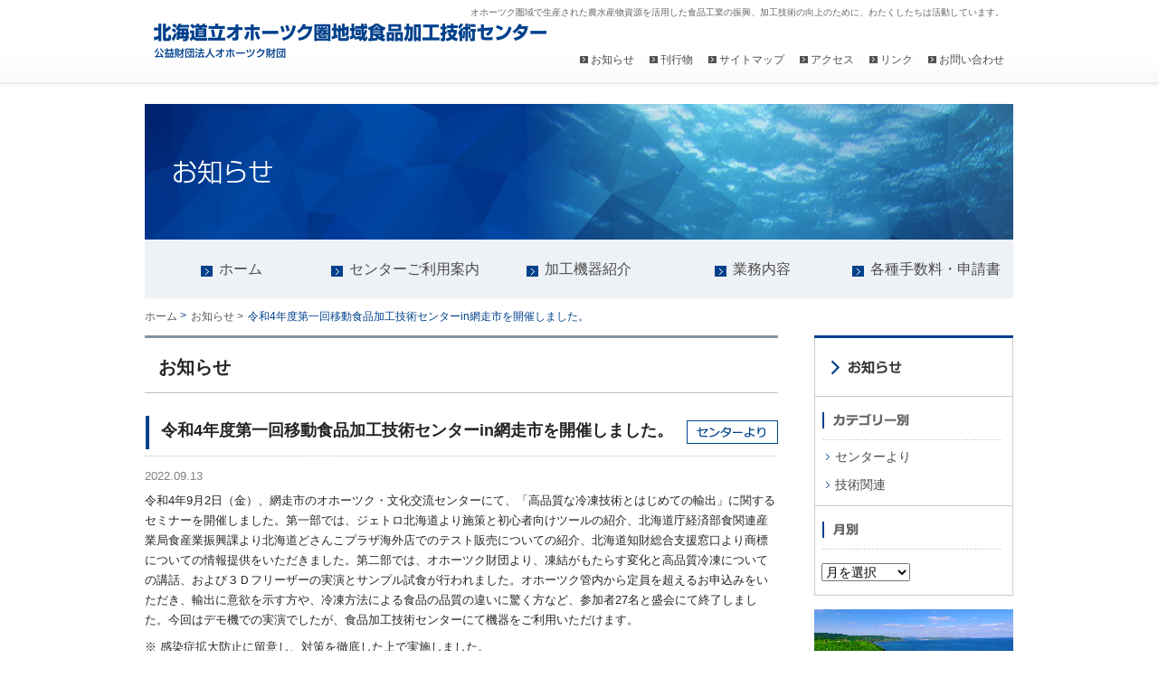

--- FILE ---
content_type: text/html; charset=UTF-8
request_url: https://www.foodohotuku.jp/information/3517/
body_size: 3994
content:
<!DOCTYPE HTML>
<html lang="ja">
<head>
<title>令和4年度第一回移動食品加工技術センターin網走市を開催しました。｜北海道立オホーツク圏地域食品加工技術センター</title>
<meta charset="UTF-8">
<meta name="description" content="北海道立オホーツク圏地域食品加工技術センターは、オホーツク圏域で生産された農水産物資源を活用した食品工業の振興、加工技術の向上のために活動しています。">
<meta name="keywords" content="北海道立オホーツク圏地域食品加工技術センター,食品,加工,技術,オホーツク,北海道">
<meta property="og:title" content="令和4年度第一回移動食品加工技術センターin網走市を開催しました。｜北海道立オホーツク圏地域食品加工技術センター">
<meta property="og:description" content="北海道立オホーツク圏地域食品加工技術センターは、オホーツク圏域で生産された農水産物資源を活用した食品工業の振興、加工技術の向上のために活動しています。">
<meta property="og:url" content="https://www.foodohotuku.jp/information/3517/">
<meta property="og:image" content="https://www.foodohotuku.jp/wp-content/themes/okhotsk/fb.jpg">
<script src="//ajax.googleapis.com/ajax/libs/jquery/1.11.1/jquery.min.js"></script>
<script src="https://www.foodohotuku.jp/wp-content/themes/okhotsk/js/jquery.easing.1.3.js"></script>
<script src="https://www.foodohotuku.jp/wp-content/themes/okhotsk/js/script.min.js"></script>
<script src="https://www.foodohotuku.jp/wp-content/themes/okhotsk/js/rollover.js"></script>
<link rel="shortcut icon" href="https://www.foodohotuku.jp/wp-content/themes/okhotsk/favicon.ico">
<!--[if lt IE 9]>
<script src="http://html5shiv.googlecode.com/svn/trunk/html5.js"></script>
<![endif]-->
<link rel="stylesheet" href="https://www.foodohotuku.jp/wp-content/themes/okhotsk/css/common.css" />
<link rel="stylesheet" href="https://www.foodohotuku.jp/wp-content/themes/okhotsk/css/import.css" />
<link rel="stylesheet" href="https://www.foodohotuku.jp/wp-content/themes/okhotsk/css/contents.css" />
</head>
<body id="whatsnewpage">
<div id="all">

<header id="globalHeader" class="header2nd">
	<div class="box">
	<p class="copy">オホーツク圏域で生産された農水産物資源を活用した食品工業の振興、加工技術の向上のために、わたくしたちは活動しています。</p>
		<h1><a href="/"><img src="https://www.foodohotuku.jp/wp-content/themes/okhotsk/img/logo.png" alt="北海道立オホーツク圏地域加工技術センタ－" class="jquery-hover"></a></h1>
		<div class="right">
			<div class="inner">
			<ul>
				<li><a href="/information/">お知らせ</a></li>
				<li><a href="/issue/">刊行物</a></li>
				<li><a href="/sitemap/">サイトマップ</a></li>
				<li><a href="/access/">アクセス</a></li>
				<li><a href="http://www.ohotuku.or.jp/links/" target="_blank">リンク</a></li>
				<li><a href="/contact/">お問い合わせ</a></li>
			</ul>
			</div>
		</div>
	</div>
<!-- header_END--></header>





<!-- container_START -->
<div id="container">
	<div class="titleimg"><img src="https://www.foodohotuku.jp/wp-content/themes/okhotsk/img/whatsnew_title.jpg" alt="お知らせ"></div>	

<nav id="globalNav2nd">
<div class="nav_box">
	<ul>
		<li class="off"><a href="/"><span>ホーム</span></a></li>
		<li class="off"><a href="/about/"><span>センターご利用案内</span></a></li>
		<li class="off"><a href="/information/machinery/"><span>加工機器紹介</span></a></li>
		<li class="off"><a href="/project/"><span>業務内容</span></a></li>
		<li class="off"><a href="/fee/"><span>各種手数料・申請書</span></a></li>	
</ul>
</div>
</nav>

	<ul class="pankz"><li><a href="/">ホーム</a> &gt;</li><li><a href="/information/">お知らせ &gt;</a></li><li>令和4年度第一回移動食品加工技術センターin網走市を開催しました。</li></ul>
	<div id="contents" class="clearfix">
		<article id="main_column">
		<div id="detail" class="clearfix">
			<h2>お知らせ</h2>
			<h3><span>令和4年度第一回移動食品加工技術センターin網走市を開催しました。</span><span><img src="https://www.foodohotuku.jp/wp-content/themes/okhotsk/img/mark01.png" alt="センターより"class='icon'></span></h3>
<time>2022.09.13</time>
			<p>令和4年9月2日（金）、網走市のオホーツク・文化交流センターにて、「高品質な冷凍技術とはじめての輸出」に関するセミナーを開催しました。第一部では、ジェトロ北海道より施策と初心者向けツールの紹介、北海道庁経済部食関連産業局食産業振興課より北海道どさんこプラザ海外店でのテスト販売についての紹介、北海道知財総合支援窓口より商標についての情報提供をいただきました。第二部では、オホーツク財団より、凍結がもたらす変化と高品質冷凍についての講話、および３Ｄフリーザーの実演とサンプル試食が行われました。オホーツク管内から定員を超えるお申込みをいただき、輸出に意欲を示す方や、冷凍方法による食品の品質の違いに驚く方など、参加者27名と盛会にて終了しました。今回はデモ機での実演でしたが、食品加工技術センターにて機器をご利用いただけます。</p>
<p>※ 感染症拡大防止に留意し、対策を徹底した上で実施しました。</p>
<p><a href="https://www.foodohotuku.jp/wp-content/uploads/2022/09/220902-6-scaled.jpg"><img loading="lazy" class="alignleft size-medium wp-image-3520" src="https://www.foodohotuku.jp/wp-content/uploads/2022/09/220902-6-300x225.jpg" alt="" width="300" height="225" srcset="https://www.foodohotuku.jp/wp-content/uploads/2022/09/220902-6-300x225.jpg 300w, https://www.foodohotuku.jp/wp-content/uploads/2022/09/220902-6-1024x768.jpg 1024w, https://www.foodohotuku.jp/wp-content/uploads/2022/09/220902-6-768x576.jpg 768w, https://www.foodohotuku.jp/wp-content/uploads/2022/09/220902-6-1536x1152.jpg 1536w, https://www.foodohotuku.jp/wp-content/uploads/2022/09/220902-6-2048x1536.jpg 2048w" sizes="(max-width: 300px) 100vw, 300px" /></a> <a href="https://www.foodohotuku.jp/wp-content/uploads/2022/09/220902-12-scaled.jpg"><img loading="lazy" class="alignleft size-medium wp-image-3521" src="https://www.foodohotuku.jp/wp-content/uploads/2022/09/220902-12-300x225.jpg" alt="" width="300" height="225" srcset="https://www.foodohotuku.jp/wp-content/uploads/2022/09/220902-12-300x225.jpg 300w, https://www.foodohotuku.jp/wp-content/uploads/2022/09/220902-12-1024x768.jpg 1024w, https://www.foodohotuku.jp/wp-content/uploads/2022/09/220902-12-768x576.jpg 768w, https://www.foodohotuku.jp/wp-content/uploads/2022/09/220902-12-1536x1152.jpg 1536w, https://www.foodohotuku.jp/wp-content/uploads/2022/09/220902-12-2048x1536.jpg 2048w" sizes="(max-width: 300px) 100vw, 300px" /></a> <a href="https://www.foodohotuku.jp/wp-content/uploads/2022/09/220902-21-scaled.jpg"><img loading="lazy" class="alignleft size-medium wp-image-3522" src="https://www.foodohotuku.jp/wp-content/uploads/2022/09/220902-21-300x225.jpg" alt="" width="300" height="225" srcset="https://www.foodohotuku.jp/wp-content/uploads/2022/09/220902-21-300x225.jpg 300w, https://www.foodohotuku.jp/wp-content/uploads/2022/09/220902-21-1024x768.jpg 1024w, https://www.foodohotuku.jp/wp-content/uploads/2022/09/220902-21-768x576.jpg 768w, https://www.foodohotuku.jp/wp-content/uploads/2022/09/220902-21-1536x1152.jpg 1536w, https://www.foodohotuku.jp/wp-content/uploads/2022/09/220902-21-2048x1536.jpg 2048w" sizes="(max-width: 300px) 100vw, 300px" /></a> <a href="https://www.foodohotuku.jp/wp-content/uploads/2022/09/220902-24-scaled.jpg"><img loading="lazy" class="alignleft size-medium wp-image-3523" src="https://www.foodohotuku.jp/wp-content/uploads/2022/09/220902-24-300x225.jpg" alt="" width="300" height="225" srcset="https://www.foodohotuku.jp/wp-content/uploads/2022/09/220902-24-300x225.jpg 300w, https://www.foodohotuku.jp/wp-content/uploads/2022/09/220902-24-1024x768.jpg 1024w, https://www.foodohotuku.jp/wp-content/uploads/2022/09/220902-24-768x576.jpg 768w, https://www.foodohotuku.jp/wp-content/uploads/2022/09/220902-24-1536x1152.jpg 1536w, https://www.foodohotuku.jp/wp-content/uploads/2022/09/220902-24-2048x1536.jpg 2048w" sizes="(max-width: 300px) 100vw, 300px" /></a></p>
		</div>


			
			<div class="pager">
				<ul class="clearfix">
				<li class="back"><a href="https://www.foodohotuku.jp/information/3486/">&lt;&lt;&nbsp;前へ</a></li><li class="top"><a href="/information/">&gt;&nbsp;お知らせトップへ</a></li><li class="next"><a href="https://www.foodohotuku.jp/information/3488/">次へ&nbsp;&gt;&gt;</a></li>				</ul>
			</div><!--/pager-->
			
		</article><!--/main_column-->
		
	<div id="side_coulmn">
			<ul class="banner">
				<li><img src="https://www.foodohotuku.jp/wp-content/themes/okhotsk/img/side_whatsnew.gif" alt="お知らせ">
					<div class="archive">
						<div class="archive_inner">
							<div class="archivetitle"><img src="https://www.foodohotuku.jp/wp-content/themes/okhotsk/img/cate_title.png" alt="カテゴリー別"></div>
							<ul>
								<li class="cat-item cat-item-2"><a href="https://www.foodohotuku.jp/information/category/notice/">センターより</a>
</li>
	<li class="cat-item cat-item-1"><a href="https://www.foodohotuku.jp/information/category/technology/">技術関連</a>
</li>
						
							</ul>
						</div><!--/archive_inner-->
					</div><!--/archive-->				
				
					<div class="archive">
						<div class="archive_inner">
							<div class="archivetitle"><img src="https://www.foodohotuku.jp/wp-content/themes/okhotsk/img/arc_title.png" alt="月別"></div>
							<select name="archive-dropdown" onChange='document.location.href=this.options[this.selectedIndex].value;' style="margin-top: 15px;"> 
								<option value="">月を選択</option> 
									<option value='https://www.foodohotuku.jp/information/date/2026/01/'> 2026年1月 </option>
	<option value='https://www.foodohotuku.jp/information/date/2025/12/'> 2025年12月 </option>
	<option value='https://www.foodohotuku.jp/information/date/2025/11/'> 2025年11月 </option>
	<option value='https://www.foodohotuku.jp/information/date/2025/10/'> 2025年10月 </option>
	<option value='https://www.foodohotuku.jp/information/date/2025/09/'> 2025年9月 </option>
	<option value='https://www.foodohotuku.jp/information/date/2025/08/'> 2025年8月 </option>
	<option value='https://www.foodohotuku.jp/information/date/2025/07/'> 2025年7月 </option>
	<option value='https://www.foodohotuku.jp/information/date/2025/06/'> 2025年6月 </option>
	<option value='https://www.foodohotuku.jp/information/date/2025/05/'> 2025年5月 </option>
	<option value='https://www.foodohotuku.jp/information/date/2025/04/'> 2025年4月 </option>
	<option value='https://www.foodohotuku.jp/information/date/2025/03/'> 2025年3月 </option>
	<option value='https://www.foodohotuku.jp/information/date/2025/02/'> 2025年2月 </option>
	<option value='https://www.foodohotuku.jp/information/date/2025/01/'> 2025年1月 </option>
	<option value='https://www.foodohotuku.jp/information/date/2024/12/'> 2024年12月 </option>
	<option value='https://www.foodohotuku.jp/information/date/2024/11/'> 2024年11月 </option>
	<option value='https://www.foodohotuku.jp/information/date/2024/10/'> 2024年10月 </option>
	<option value='https://www.foodohotuku.jp/information/date/2024/09/'> 2024年9月 </option>
	<option value='https://www.foodohotuku.jp/information/date/2024/08/'> 2024年8月 </option>
	<option value='https://www.foodohotuku.jp/information/date/2024/07/'> 2024年7月 </option>
	<option value='https://www.foodohotuku.jp/information/date/2024/06/'> 2024年6月 </option>
	<option value='https://www.foodohotuku.jp/information/date/2024/05/'> 2024年5月 </option>
	<option value='https://www.foodohotuku.jp/information/date/2024/04/'> 2024年4月 </option>
	<option value='https://www.foodohotuku.jp/information/date/2024/03/'> 2024年3月 </option>
	<option value='https://www.foodohotuku.jp/information/date/2024/02/'> 2024年2月 </option>
	<option value='https://www.foodohotuku.jp/information/date/2024/01/'> 2024年1月 </option>
	<option value='https://www.foodohotuku.jp/information/date/2023/12/'> 2023年12月 </option>
	<option value='https://www.foodohotuku.jp/information/date/2023/11/'> 2023年11月 </option>
	<option value='https://www.foodohotuku.jp/information/date/2023/10/'> 2023年10月 </option>
	<option value='https://www.foodohotuku.jp/information/date/2023/09/'> 2023年9月 </option>
	<option value='https://www.foodohotuku.jp/information/date/2023/08/'> 2023年8月 </option>
	<option value='https://www.foodohotuku.jp/information/date/2023/07/'> 2023年7月 </option>
	<option value='https://www.foodohotuku.jp/information/date/2023/06/'> 2023年6月 </option>
	<option value='https://www.foodohotuku.jp/information/date/2023/05/'> 2023年5月 </option>
	<option value='https://www.foodohotuku.jp/information/date/2023/04/'> 2023年4月 </option>
	<option value='https://www.foodohotuku.jp/information/date/2023/03/'> 2023年3月 </option>
	<option value='https://www.foodohotuku.jp/information/date/2023/02/'> 2023年2月 </option>
	<option value='https://www.foodohotuku.jp/information/date/2023/01/'> 2023年1月 </option>
	<option value='https://www.foodohotuku.jp/information/date/2022/12/'> 2022年12月 </option>
	<option value='https://www.foodohotuku.jp/information/date/2022/11/'> 2022年11月 </option>
	<option value='https://www.foodohotuku.jp/information/date/2022/10/'> 2022年10月 </option>
	<option value='https://www.foodohotuku.jp/information/date/2022/09/'> 2022年9月 </option>
	<option value='https://www.foodohotuku.jp/information/date/2022/08/'> 2022年8月 </option>
	<option value='https://www.foodohotuku.jp/information/date/2022/07/'> 2022年7月 </option>
	<option value='https://www.foodohotuku.jp/information/date/2022/06/'> 2022年6月 </option>
	<option value='https://www.foodohotuku.jp/information/date/2022/05/'> 2022年5月 </option>
	<option value='https://www.foodohotuku.jp/information/date/2022/04/'> 2022年4月 </option>
	<option value='https://www.foodohotuku.jp/information/date/2022/03/'> 2022年3月 </option>
	<option value='https://www.foodohotuku.jp/information/date/2022/02/'> 2022年2月 </option>
	<option value='https://www.foodohotuku.jp/information/date/2022/01/'> 2022年1月 </option>
	<option value='https://www.foodohotuku.jp/information/date/2021/12/'> 2021年12月 </option>
	<option value='https://www.foodohotuku.jp/information/date/2021/11/'> 2021年11月 </option>
	<option value='https://www.foodohotuku.jp/information/date/2021/10/'> 2021年10月 </option>
	<option value='https://www.foodohotuku.jp/information/date/2021/09/'> 2021年9月 </option>
	<option value='https://www.foodohotuku.jp/information/date/2021/08/'> 2021年8月 </option>
	<option value='https://www.foodohotuku.jp/information/date/2021/07/'> 2021年7月 </option>
	<option value='https://www.foodohotuku.jp/information/date/2021/06/'> 2021年6月 </option>
	<option value='https://www.foodohotuku.jp/information/date/2021/05/'> 2021年5月 </option>
	<option value='https://www.foodohotuku.jp/information/date/2021/04/'> 2021年4月 </option>
	<option value='https://www.foodohotuku.jp/information/date/2021/03/'> 2021年3月 </option>
	<option value='https://www.foodohotuku.jp/information/date/2021/02/'> 2021年2月 </option>
	<option value='https://www.foodohotuku.jp/information/date/2021/01/'> 2021年1月 </option>
	<option value='https://www.foodohotuku.jp/information/date/2020/12/'> 2020年12月 </option>
	<option value='https://www.foodohotuku.jp/information/date/2020/08/'> 2020年8月 </option>
	<option value='https://www.foodohotuku.jp/information/date/2020/07/'> 2020年7月 </option>
	<option value='https://www.foodohotuku.jp/information/date/2020/06/'> 2020年6月 </option>
	<option value='https://www.foodohotuku.jp/information/date/2020/05/'> 2020年5月 </option>
	<option value='https://www.foodohotuku.jp/information/date/2020/04/'> 2020年4月 </option>
	<option value='https://www.foodohotuku.jp/information/date/2020/02/'> 2020年2月 </option>
	<option value='https://www.foodohotuku.jp/information/date/2019/12/'> 2019年12月 </option>
	<option value='https://www.foodohotuku.jp/information/date/2019/11/'> 2019年11月 </option>
	<option value='https://www.foodohotuku.jp/information/date/2019/10/'> 2019年10月 </option>
	<option value='https://www.foodohotuku.jp/information/date/2019/09/'> 2019年9月 </option>
	<option value='https://www.foodohotuku.jp/information/date/2019/08/'> 2019年8月 </option>
	<option value='https://www.foodohotuku.jp/information/date/2019/07/'> 2019年7月 </option>
	<option value='https://www.foodohotuku.jp/information/date/2019/06/'> 2019年6月 </option>
	<option value='https://www.foodohotuku.jp/information/date/2019/05/'> 2019年5月 </option>
	<option value='https://www.foodohotuku.jp/information/date/2019/04/'> 2019年4月 </option>
	<option value='https://www.foodohotuku.jp/information/date/2019/03/'> 2019年3月 </option>
	<option value='https://www.foodohotuku.jp/information/date/2019/02/'> 2019年2月 </option>
	<option value='https://www.foodohotuku.jp/information/date/2019/01/'> 2019年1月 </option>
	<option value='https://www.foodohotuku.jp/information/date/2018/12/'> 2018年12月 </option>
	<option value='https://www.foodohotuku.jp/information/date/2018/11/'> 2018年11月 </option>
	<option value='https://www.foodohotuku.jp/information/date/2018/10/'> 2018年10月 </option>
	<option value='https://www.foodohotuku.jp/information/date/2018/08/'> 2018年8月 </option>
	<option value='https://www.foodohotuku.jp/information/date/2018/07/'> 2018年7月 </option>
	<option value='https://www.foodohotuku.jp/information/date/2018/05/'> 2018年5月 </option>
	<option value='https://www.foodohotuku.jp/information/date/2018/03/'> 2018年3月 </option>
	<option value='https://www.foodohotuku.jp/information/date/2018/01/'> 2018年1月 </option>
	<option value='https://www.foodohotuku.jp/information/date/2017/11/'> 2017年11月 </option>
	<option value='https://www.foodohotuku.jp/information/date/2017/07/'> 2017年7月 </option>
	<option value='https://www.foodohotuku.jp/information/date/2017/06/'> 2017年6月 </option>
	<option value='https://www.foodohotuku.jp/information/date/2017/05/'> 2017年5月 </option>
	<option value='https://www.foodohotuku.jp/information/date/2017/04/'> 2017年4月 </option>
	<option value='https://www.foodohotuku.jp/information/date/2017/03/'> 2017年3月 </option>
	<option value='https://www.foodohotuku.jp/information/date/2017/02/'> 2017年2月 </option>
	<option value='https://www.foodohotuku.jp/information/date/2017/01/'> 2017年1月 </option>
	<option value='https://www.foodohotuku.jp/information/date/2016/12/'> 2016年12月 </option>
	<option value='https://www.foodohotuku.jp/information/date/2016/11/'> 2016年11月 </option>
	<option value='https://www.foodohotuku.jp/information/date/2016/10/'> 2016年10月 </option>
	<option value='https://www.foodohotuku.jp/information/date/2016/09/'> 2016年9月 </option>
	<option value='https://www.foodohotuku.jp/information/date/2016/02/'> 2016年2月 </option>
	<option value='https://www.foodohotuku.jp/information/date/2016/01/'> 2016年1月 </option>
	<option value='https://www.foodohotuku.jp/information/date/2015/12/'> 2015年12月 </option>
	<option value='https://www.foodohotuku.jp/information/date/2015/10/'> 2015年10月 </option>
	<option value='https://www.foodohotuku.jp/information/date/2015/09/'> 2015年9月 </option>
	<option value='https://www.foodohotuku.jp/information/date/2015/08/'> 2015年8月 </option>
	<option value='https://www.foodohotuku.jp/information/date/2015/05/'> 2015年5月 </option>
	<option value='https://www.foodohotuku.jp/information/date/2014/08/'> 2014年8月 </option>
	<option value='https://www.foodohotuku.jp/information/date/2013/10/'> 2013年10月 </option>
	<option value='https://www.foodohotuku.jp/information/date/2006/11/'> 2006年11月 </option>
	<option value='https://www.foodohotuku.jp/information/date/2006/06/'> 2006年6月 </option>
	<option value='https://www.foodohotuku.jp/information/date/2006/03/'> 2006年3月 </option>
	<option value='https://www.foodohotuku.jp/information/date/2006/01/'> 2006年1月 </option>
	<option value='https://www.foodohotuku.jp/information/date/2005/12/'> 2005年12月 </option>
	<option value='https://www.foodohotuku.jp/information/date/2005/10/'> 2005年10月 </option>
	<option value='https://www.foodohotuku.jp/information/date/2005/08/'> 2005年8月 </option>
	<option value='https://www.foodohotuku.jp/information/date/2005/07/'> 2005年7月 </option>
	<option value='https://www.foodohotuku.jp/information/date/2005/06/'> 2005年6月 </option>
	<option value='https://www.foodohotuku.jp/information/date/2005/05/'> 2005年5月 </option>
	<option value='https://www.foodohotuku.jp/information/date/2005/04/'> 2005年4月 </option>
	<option value='https://www.foodohotuku.jp/information/date/2005/03/'> 2005年3月 </option>
	<option value='https://www.foodohotuku.jp/information/date/2005/02/'> 2005年2月 </option>
	<option value='https://www.foodohotuku.jp/information/date/2005/01/'> 2005年1月 </option>
							</select>
							<!-- <ul> -->
														<!-- </ul> -->
						</div><!--/archive_inner-->
					</div><!--/archive-->				
				</li>
				
				<li><a href="http://www.ohotuku.or.jp/" target="_blank"><img src="https://www.foodohotuku.jp/wp-content/themes/okhotsk/img/side_zaidan.jpg" alt="オホーツク財団" class="jquery-hover"></a></li>
<li><a href="/information/machinery/"><img src="https://www.foodohotuku.jp/wp-content/themes/okhotsk/img/side_kakou.jpg" alt="加工機器紹介" class="jquery-hover"></a></li>
				

					</ul>
		
		</div><!--/side_coulmn-->
	</div>
	
	<!--/contents-->
	
	


<!-- container_END--></div>
</div>

<!-- footer_START -->
<div id="HEADBTN" class="js-pageTop"><a href="#top"><img src="https://www.foodohotuku.jp/wp-content/themes/okhotsk/img/top_arrow.png" width="90" height="65" alt="ページトップへ"></a></div>
<footer id="globalFooter">
	<div id="footnav">
		<div class="inner">
			<nav>
			<ul>
		<li><a href="/information/">お知らせ</a></li>
				<li><a href="/issue/">刊行物</a></li>
				<li><a href="/sitemap/">サイトマップ</a></li>
				<li><a href="/access/">アクセス</a></li>
				<li><a href="http://www.ohotuku.or.jp/links/" target="_blank">リンク</a></li>
				<li><a href="/policy/">個人情報保護方針</a></li>
				<li><a href="/contact/">お問い合わせ</a></li>
				
			</ul>
			</nav>
		</div>
	</div>
	<div class="box">
		<div class="left"><img src="https://www.foodohotuku.jp/wp-content/themes/okhotsk/img/foot_logo.png" width="434" height="38" alt="北海道立オホーツク地域食品加工技術センター"></div>
		<div class="right">
			<p>〒090-0008　北見市大正353番地19<br>
			TEL：0157-36-0680　FAX：0157-36-0686<br>
			開館時間　9時～17時　土日祝日および年末年始は休館</p>
		</div>
	</div>
	<p class="copyright"><small>Copyright Okhotsk Food Technology Center All Right Reserved.</small></p>
<!-- footer_END --></footer>

<!-- Google Analytics -->
<script src="https://www.foodohotuku.jp/wp-content/themes/okhotsk/js/analytics.js" type="text/javascript"></script>

</body>
</html>

--- FILE ---
content_type: text/css
request_url: https://www.foodohotuku.jp/wp-content/themes/okhotsk/css/import.css
body_size: -111
content:
/* ===================================================================
CSS information

 file name  :import.css
 style info :各cssファイル読み込み用
=================================================================== */

/* reset style - ブラウザが標準で備えているCSSをリセット
----------------------------------------------------------- */
@import url(reset.css);

/* module style - モジュール用のスタイルシート
----------------------------------------------------------- */
@import url(module.css);

/* common style - 共通のスタイル指定(ヘッダー、フッター、メニュー等)
----------------------------------------------------------- */
@import url(common.css);


--- FILE ---
content_type: text/css
request_url: https://www.foodohotuku.jp/wp-content/themes/okhotsk/css/contents.css
body_size: 3516
content:
/* ===================================================================
CSS information

 file name  :contents.css
 style info :共通（ヘッダー、フッター、メニュー等）
=================================================================== */

/* -----------------------------------------------------------
共通
----------------------------------------------------------- */

/**/
#contents {
	width: 960px;
	margin: 0 auto;
}

#contents #main_column {
	width:700px;
	float:left;
	}

#contents #side_coulmn {
	width:220px;
	float:right;
	}

#contents #side_coulmn .banner {}

#contents #side_coulmn .banner li {
	margin-bottom:15px;
	}
	
/**/
h2 {
	border-top:3px solid #8293A3;
	border-bottom:1px solid #BFBFBF;
	padding-top:22px;
	padding-bottom:18px;
	padding-left:15px;
	font-size:20px;
	font-weight:bold;

	}

h3 {
	margin-top:30px;
	background-image: url(../img/h3_bg.gif);
	background-repeat: no-repeat;
	background-position: left bottom;
	padding-top:5px;
	padding-left:18px;
	padding-bottom:17px;
	font-weight:bold;
	font-size:18px;
	margin-bottom:25px;

	}

h4 {
	background-image: url(../img/h4_bg.gif);
	background-repeat: no-repeat;
	background-position: left top;
	font-size:18px;
	color:#00418c;
	font-weight:bold;
	padding-left:15px;
	padding-top:3px;
	padding-bottom:3px;
}

h5 {
	background-image: url(../img/h5_bg.gif);
	background-repeat: no-repeat;
	background-position: left top;
	font-size:16px;
	color:#262626;
	font-weight:bold;
	padding-left:15px;
	margin-top:30px;
}

h6 {
	background-image: url(../img/h6_bg.gif);
	background-repeat: no-repeat;
	background-position: left top;
	font-size:14px;
	color:#595959;
	font-weight:bold;
	padding-left:15px;
	margin-top:30px;
}

strong {
	color:#c1272d;
	font-weight:bold;
}

.comment {
	font-size:14px;
	margin-top:25px;
	margin-bottom:35px;
	line-height:24.5px;
}

ul.download{
	margin-top:20px;
	margin-bottom:20px;

}

ul.download li{
	background-image: url(../img/arrow.gif);
	background-repeat: no-repeat;
	background-position: left center;
	padding-left:25px;
	margin-bottom:15px;
	font-size:17px;
	line-height:100%;
}

ul.download li a {
	outline:none;
	cursor:pointer;
	color:#00418c;
	text-decoration:none;
}

ul.download li a:hover {
	text-decoration:underline;
}

/**/
.pager {
	width:520px;
	margin:0 auto;
	margin-top:50px;
	font-size:12px;
	}

.pager ul {}

.pager ul li {

	}

.pager ul li.back,
.pager ul li.next {
	width:100px;
	border:1px solid #cccccc;
	background-color:#f7f7f7;
	}

.pager ul li.back a,
.pager ul li.next a {
	display:block;
	padding-top:15px;
	padding-bottom:15px;
	text-align:center;
	}


.pager ul li.back2{
	width:100px;

}
.pager ul li.back2 {
	margin-right:40px;
	float:left;
	}


.pager ul li.back {
	margin-right:40px;
	float:left;
	}

.pager ul li.next {
	margin-left:40px;
	float:left;
	}

.pager ul li.top {
	width:218px;
float:left;
	border:1px solid #cccccc;
}

.pager ul li.top a {
	display:block;
	padding-top:15px;
	padding-bottom:15px;
	text-align:center;
}

/* -----------------------------------------------------------
業務内容
----------------------------------------------------------- */
#gyoumupage {}


#gyoumupage .txt {
	margin-top:20px;
	margin-bottom:35px;
	}
#gyoumupage .txt.m{
	margin-bottom:10px;
}

/* -----------------------------------------------------------
お知らせ
----------------------------------------------------------- */
#whatsnewpage {}
#whatsnewpage h3{
display:table;
width:682px;
}
#whatsnewpage h3 span{
display:table-cell;
vertical-align:top;
}
#whatsnewpage h3 img.icon{
float:right;
vertical-align:middle;
}

#whatsnewpage .whatnewlist {
	width:700px;
	margin-top:25px;
	}

#whatsnewpage .whatnewlist dt {
	float:left;
	width:120px;
	}

#whatsnewpage .whatnewlist dd.date {
	float:left;
	color:#7f7f7f;
	width:95px;
	padding-top:6px;
}

#whatsnewpage .whatnewlist dd.oshirase {
margin-top:-5px;
	float:left;
	color:#262626;
	width:485px;
	padding-top:5px;
	font-size:14px;
line-height:180%;
}

#whatsnewpage .whatnewlist dd.oshirase a {
	color:#262626;
}

/* -----------------------------------------------------------
センターご利用案内
----------------------------------------------------------- */
#centerpage {}

#centerpage .lead {
	font-size:14px;
	line-height:24.5px;
	margin-bottom:35px;
}

#centerpage .table_gijyutyu {
	width:700px;
	border:1px solid #cccccc;
	margin-top:20px;
	border-collapse:collapse;
	margin-bottom:40px;
	}

#centerpage .table_gijyutyu th {
	font-weight:bold;
	}

#centerpage .table_gijyutyu th,
#centerpage .table_gijyutyu td {
	border:1px solid #cccccc;
	vertical-align:middle;
	padding-top:15px;
	padding-bottom:15px;
}

#centerpage .table_gijyutyu .thtop {
	background-color:#999999;
	color:#FFFFFF;
	text-align:center;
	}
	
#centerpage .table_gijyutyu .thtop02 {
	background-color:#808080;
	color:#FFFFFF;
	text-align:center;
}
	
#centerpage .table_gijyutyu .thleft {
	background-color:#eef4fa;
	padding-left:15px;
	padding-right:15px;
	}
	
#centerpage .table_gijyutyu .thleft02 {
	background-color:#f4faee;
	padding-left:15px;
	padding-right:15px;
	}

#centerpage .table_gijyutyu td {
	padding-left:15px;
	padding-right:15px;
}

/* -----------------------------------------------------------
各種手数料・申請書
----------------------------------------------------------- */
#feepage {}	

#feepage .shiken {
	width:700px;
	}

#feepage .shiken .shiken_left {
	width:335px;
	float:left;
	}	
#feepage .shiken .shiken_right {
	width:335px;
	float:right;
	}	
	
#feepage .table_price {
	border:1px solid #cccccc;
	border-collapse:collapse;
	margin-top:15px;
	}

#feepage .table_price th,
#feepage .table_price td {
	vertical-align:middle;
	border:1px solid #cccccc;
	}

#feepage .table_price th {
	background-color:#00418c;
	color:#FFFFFF;
	text-align:center;
	font-weight:bold;
	padding-top:10px;
	padding-bottom:10px;
		font-size:13px;
}

#feepage .table_price td {
	padding:5px 10px;
	font-size:13px;
	}

#feepage .table_price td.ryokin {
	text-align:right;
	}
	
#feepage .kome {
	margin-top:10px;
	font-size:13px;
	}	
	
#feepage .shorui {
	margin-top:20px;
	}	
	
#feepage .shorui li {
	background-image: url(../img/price_link_back.png);
	background-repeat: no-repeat;
	background-position: left top;
	width:700px;
	height:60px;
	margin-bottom:15px;
	font-size:16px;
	line-height:62px;
}

#feepage .shorui li a {
	padding-left:45px;
	display:block;

}

#feepage .shorui li .icon{
	float:right;
	margin-top:12px;
	margin-right:10px;
}

#feepage .shorui li.download {
	background-image: url(../img/price_link_back02.png);
	background-repeat: no-repeat;
	background-position: left top;
	width:700px;
	height:60px;
	margin-bottom:15px;
	font-size:16px;
	line-height:62px;
}

#feepage .shorui li.download a {
	color:#FFFFFF;
	}

#feepage .kakunin {
	margin-top:25px;
	}
	
#feepage .shinsei {
	margin-top:20px;
	}

#feepage .shinsei li {
	background-image: url(../img/arrow.gif);
	background-repeat: no-repeat;
	background-position: left top;
	padding-left:25px;
	padding-bottom:10px;
	padding-top:4px;
	margin-bottom:5px;
}

#feepage .shinsei li a {
	outline:none;
	cursor:pointer;
	color:#00418c;
	text-decoration:none;
}	

#feepage .shinsei li a:hover {
	text-decoration:underline;
}

#feepage .riyou {
	margin-top:10px;
	}

#feepage .riyou a {
	outline:none;
	cursor:pointer;
	color:#00418c;
	text-decoration:none;
}

#feepage .riyou a:hover {
	text-decoration:underline;
} 

#feepage .gakusei {
	margin-top:15px;
	font-size:13px;
	}

#feepage .ptxt {
	font-size:13px;
	margin-top:10px;
	}
	
/**/
#feepage .tablefee01 {
	width:335px;
	}
	
#feepage .tablefee02 {
	width:535px;
	}
.margin_t05 {
	margin-top:5px;
}
.margin_b05 {
	margin-bottom:5px;
}

.margin_b10 {
	margin-bottom:10px;
}
.margin_t35 {
	margin-top:35px;
	}
.margin_t10 {
	margin-top:10px;
	}
.margin_b35 {
	margin-bottom:35px;
	}


/* -----------------------------------------------------------
サイトマップ
----------------------------------------------------------- */
#sitemappage {}

#sitemappage .sitemaparea {
	width:700px;
	margin-top:35px;
	}

#sitemappage .sitemaparea .sitemap_left {
	float:left;
	width:325px;
	}
#sitemappage .sitemaparea .sitemap_right {
	float:right;
	width:325px;
	}

#sitemappage .sitemaparea .sitelist {}

#sitemappage .sitemaparea .sitelist li {
	background-image: url(../img/arrow.gif);
	background-repeat: no-repeat;
	background-position: left top;
	font-size:16px;
	padding-left:30px;
	margin-bottom:20px;
	padding-bottom:3px;
	padding-top:1px;
}

#sitemappage .sitemaparea .sitelist li a {
	outline:none;
	cursor:pointer;
	color:#00418C;
	text-decoration:none;
}

#sitemappage .sitemaparea .sitelist li a:hover {
	text-decoration:underline;
}

#sitemappage .sitemaparea .sitepage {
	margin-left:30px;
	margin-bottom:20px;
	margin-top:-5px;
	}

#sitemappage .sitemaparea .sitepage li {
	background-image: url(../img/mark01.gif);
	background-repeat: no-repeat;
	background-position: left 3px;
	margin-bottom:10px;
	padding-left:10px;
	font-size:14px;
}

#sitemappage .sitemaparea .sitepage li a {
	outline:none;
	cursor:pointer;
	color:#00418C;
	text-decoration:none;
}

#sitemappage .sitemaparea .sitepage li a:hover {
	text-decoration:underline;
}

#sitemappage .sitemaparea .sitepage02 {
	margin-left:40px;
	margin-bottom:20px;
	margin-top:-5px;
}	

#sitemappage .sitemaparea .sitepage02 li {
	background-image: url(../img/arrow02.jpg);
	background-repeat: no-repeat;
	background-position: left 3px;
	margin-bottom:10px;
	padding-left:15px;
	font-size:13px;
}
/* -----------------------------------------------------------
アクセス
----------------------------------------------------------- */
#accesspage {}

#accesspage .accessarea {
	width:700px;
	margin-top:35px;
	}

#accesspage .accessarea .access_left {
	float:left;
	width:330px;
	}

#accesspage .accessarea .access_right {
	float:right;
	width:330px;
	}

#accesspage .accesstxt {
	font-size:14px;
	margin-top:7px;
	margin-bottom:30px;
	}

#accesspage .accesshow {
	margin-top:15px;
}

#accesspage .accesshow li {
	background-image: url(../img/mark01.gif);
	background-repeat: no-repeat;
	background-position: left 7px;
	padding-left:10px;
	margin-bottom:10px;
	line-height:160%;
}

#accesspage .googlemap {
	width:660px;
	margin:20px auto 0 auto;
	}

/* -----------------------------------------------------------
お問い合わせ
----------------------------------------------------------- */
#contactpage {}

#contactpage .read{
	margin-top:35px;
	line-height:180%;

}

#contactpage .hissu{
font-size:12px;
margin-top:4px;
	
}

#contactpage .hissu span{
	color:red;
}
#contactpage .table{
border-collapse:collapse;
border-spacing:0;
margin-top:30px;
}
#contactpage .table th,
#contactpage .table td{
border:1px solid #cccccc;
padding:10px 20px;
font-size:13px;
vertical-align:middle;

}

#contactpage .table th.vt{
vertical-align:top;	
}

#contactpage .table th{
background-color:#eef4fa;
width:195px;
}

#contactpage th img{
	display:inline-block;
	margin-left:5px;
	vertical-align:middle;	
}

#contactpage th span{
font-weight:bold;
font-size:14px;	
}


#contactpage .table input,
#contactpage .table textarea{
	width:300px;
	border:1px solid #cccccc;
	padding:3px;	
}

#contactpage .table .size01{
	width:300px;
	
	
	}
#contactpage .table .size02{
		width:460px;

	}
	
#contactpage .table .size03{
		width:460px;
		height:200px;

	}
	
	

#contactpage .btn{
	text-align:center;
	margin-top:25px;	
	
}

#contactpage .btn ul{
display:table;
width:380px;
margin:0 auto;
}
#contactpage .btn ul li{


display:table-cell;	
}

#contactpage .btn ul li.l{
		text-align:left;
}

#contactpage .btn ul li.r{
	text-align:right;
}


#contactpage .confirm-box{
	

	padding-top:35px;

}
#contactpage .thanks-box{
	background-color:#eef4fa;
	width:540px;
	margin:0 auto;
	text-align:center;
	color:#00418C;
	font-weight:bold;
	padding-top:25px;
	padding-bottom:25px;
	border:1px #CCCCCC solid;
	margin-top:80px;
	margin-bottom:70px;
}

#contactpage .thanks-message{
	font-size:12px;
	width:540px;
	margin:0 auto;
	margin-bottom:30px;
}


#contactpage .thanks-syamei{
text-align:center;
	width:540px;
	margin:0 auto;
	font-size:12px;
	line-height:180%;
	border-top:1px dotted #b2b2b2;
	padding-top:30px;
	
}

#contactpage .thanks-syamei .name{
font-size:16px;
font-weight:bold;
color:#656565;
	
}
#contactpage .thanks-syamei .zaidan{
color:#656565;
font-weight:bold;	
}

.mw_wp_form_input .btn.confirm{
	display: none;
}

.mw_wp_form_confirm .btn.confirm{
	display: block;
}

.mw_wp_form_input div.confirm{
	display: none;
}

.mw_wp_form_confirm div.confirm{
	display: block;
}

.mw_wp_form_input .btn.input{
	display: block;
}

.mw_wp_form_confirm .btn.input{
	display: none;
}

.mw_wp_form_input div.input{
	display: block;
}

.mw_wp_form_confirm div.input{
	display: none;
}
#contactpage .mw_wp_form_input .btn ul.input{
	width: auto;
}

.mw_wp_form_input .btn input{
	cursor: pointer;
	transition: 0.3s;
	background:url(/wp-content/themes/okhotsk/img/btn_kakunin.gif) no-repeat;
	width:180px;
  height:40px;
  border: 0;
  overflow: hidden;
  text-indent: -9999px;
}
.mw_wp_form_input .btn input:hover{
	opacity: 0.6;
}
.mw_wp_form_confirm .btn input.submitback{
	cursor: pointer;
	transition: 0.3s;
	background:url(/wp-content/themes/okhotsk/img/btn_modoru.gif) no-repeat;
	width:180px;
  height:40px;
  border: 0;
  overflow: hidden;
  text-indent: -9999px;
}
.mw_wp_form_confirm .btn input.submitback:hover{
	opacity: 0.6;
}
.mw_wp_form_confirm input.submitconfirm{
	cursor: pointer;
	transition: 0.3s;
	background:url(/wp-content/themes/okhotsk/img/btn_soushin.gif) no-repeat;
	width:180px;
  height:40px;
  border: 0;
  overflow: hidden;
  text-indent: -9999px;
}
.mw_wp_form_confirm input.submitconfirm:hover{
	opacity: 0.6;
}

#contactpage .table .error{
display: block;
color:red;
margin-top:5px;
}
/* -----------------------------------------------------------
刊行物
----------------------------------------------------------- */
#issuepage {}

#issuepage .booksarea {
	border:1px solid #cccccc;
	width:700px;
	margin-bottom:35px;
	}

#issuepage .booksarea_inner {
	width:660px;
	margin:0 auto;
	padding-top:20px;
	padding-bottom:20px;
	}

#issuepage .booksarea_inner .photo {
	width:135px;
	float:left;
	}

#issuepage .booksarea_inner .naiyo {
	width:525px;
	float:right;
	}

#issuepage .booksarea_inner .naiyo .title {
	font-size:18px;
	border-bottom:1px dotted #B2B2B2;
	padding-bottom:7px;
	font-weight:bold;
	padding-top:10px;
	}

#issuepage .booksarea_inner .naiyo .icon {
	float:right;
	}

#issuepage .booksarea_inner .books_txt {
	font-size:13px;
	margin-top:10px;
	}
	
#issuepage .booksarea_inner .cate {
	width:525px;
}	
	
#issuepage .booksarea_inner .cate dt {
	margin-top:22px;
	float:left;
	color:#00418c;
	}

#issuepage .booksarea_inner .cate dd {
	margin-top:12px;
	float:right;
	}
#issuepage .booksarea_inner .cate a{
	color:#00418c;
line-height:100%;

}
#issuepage .booksarea_inner .cate a img{
vertical-align:middle;
}

#issuepage .dtxtarea {
    font-size: 13px;
    margin-top: 35px;
}

#issuepage .dtxtarea a {
    color: #00418c;
    cursor: pointer;
    outline: medium none;
    text-decoration: none;
}
#issuepage .dtxtarea a:hover {

    text-decoration: underline;
}

#issuepage .photo img{
width:105px;
} 
/* -----------------------------------------------------------
加工機器紹介
----------------------------------------------------------- */
#kakoupage {}
#kakoupage .detailarea{
margin-top:35px;
}
#kakoupage .kakouarea {
	margin-top:25px;
	border:1px solid #cccccc;
	width:700px;
}

#kakoupage .kakouarea_inner {
	width:660px;
	margin:0 auto;
	padding-top:20px;
	padding-bottom:20px;
	}

#kakoupage .kakouarea_inner .photo {
	float:left;
	width:120px;
	}

#kakoupage .kakouarea_inner .naiyo {
	width:520px;
	float:right;
	} 

#kakoupage .kakouarea_inner .naiyo .title {
	font-size:18px;
	font-weight:bold;
	}

#kakoupage .kakouarea_inner .naiyo .kakoulisttxt {
	font-size:13px;
	margin-top:10px;
	}

#kakoupage .kakouarea_inner .naiyo .shosai {
	margin-top:10px;
	text-align:right;
	}

/* -----------------------------------------------------------
個人情報保護方針
----------------------------------------------------------- */
#privacypage {}
#privacypage h3{
margin-bottom:20px;
}
#privacypage .lead {
	margin-top:30px;
	}

#privacypage .privacytxt {
line-height:160%;
}

#privacypage ul.privacytxt li{
margin:0;
padding:0;
}
#privacypage ul.privacytxt li ul{
padding-left:15px;
}
#privacypage ul.privacytxt li ul li{
margin:0!important;
padding:0!important;
}


#privacypage .margin_t20 {
    margin-top: 20px;
}

#privacypage .margin_t40 {
    margin-top: 40px;
}
/* -----------------------------------------------------------
----------------------------------------------------------- */
#side_coulmn .archive {
	border-bottom:1px solid #cccccc;
	border-left:1px solid #cccccc;
	border-right:1px solid #cccccc;
	}

#side_coulmn .archive .archive_inner {
	width:205px;

  margin: 0 auto 15px;
    padding-top: 15px;
	}
#side_coulmn .archive .archive_inner a{

}
#side_coulmn .archive .archive_inner .archivetitle {
	font-weight:bold;
	background-image: url(../img/side_archive.gif);
	background-repeat: no-repeat;
	background-position: left top;
	padding-left:13px;
	padding-top:4px;
	line-height:100%;
	padding-bottom:15px;
}

#side_coulmn .archive .archive_inner li {

	background-image: url(../img/arrow_archive.png);
   	background-position: 5px 5px;
   	 background-repeat: no-repeat;
    	line-height: 120%;
    	margin-top: 10px;
    	padding-left: 15px;
}

#side_coulmn .archive .archive_inner p span {
	color:#009900;
	}


#side_coulmn .side_link {
	padding-bottom:0px;
	border-left:1px solid #cccccc;
	border-right:1px solid #cccccc;
}
#contents #side_coulmn .banner .side_link li {
	border-bottom:1px solid #cccccc;
	font-weight:bold;
	margin:0;
}

#side_coulmn .side_link li span {
	border-left:2px solid #00418C;
	padding-right:10px;
}

#side_coulmn .side_link li a {
	padding:15px;
display:block;
	}
#side_coulmn .side_link li a:hover {
color:#A8A8B7;
text-decoration:none;

	}
#side_coulmn .side_link li.last {
	border-bottom:none;
margin-bottom:13px;
	border-bottom:1px solid #cccccc;
	}


/* -----------------------------------------------------------
お知らせ詳細
----------------------------------------------------------- */
#detail p{
	margin-top:8px;
	font-size:13px;
	line-height:22px;
}




#detail h3 {
	margin-top:25px;
	background-image: url(../img/h3_bg.gif);
	background-repeat: no-repeat;
	background-position: left bottom;
	padding-left:18px;

	font-weight:bold;
	font-size:18px;
	line-height:130%;
	margin-bottom:12px;
display:table;
	}


#detail h3 p{
font-size:18px;
padding-bottom:5px;
display:table-cell;
}

#detail h3 p.right{
text-align:right;
padding-left:8px;
vertical-align:middle;

}

	
#detail h4 {
	background-image: url(../img/h4_bg.gif);
	background-repeat: no-repeat;
	background-position: left center;
	font-size:18px;
	color: #00418c;
	font-weight:bold;
	padding-left:15px;
	margin-bottom:12px;
	line-height:100%;
	margin-top:25px;
}

#detail h5 {
	background-image: url(../img/h5_bg.gif);
	background-repeat: no-repeat;
	background-position: left center;
	font-size:16px;
	color:#262626;
	font-weight:bold;
	padding-left:15px;
	line-height:100%;
	margin-bottom:12px;
	margin-top:25px;
	

}

#detail h6 {
	background-image: url(../img/h6_bg.gif);
	background-repeat: no-repeat;
	background-position: left center;
	font-size:14px;
	color:#595959;
	font-weight:bold;
	padding-left:15px;
	line-height:100%;
	margin-top:25px;
	margin-bottom:12px;
	
}
#detail time{
	color:#7f7f7f;
display:block;
margin-bottom:10px;
	font-size:13px;
}


#detail img.alignright{
	float:right;
	padding-left:18px;
	padding-bottom:10px;
	padding-top:10px;
}

#detail img.alignleft{
	float:left;
	padding-right:18px;
	padding-bottom:10px;
	padding-top:10px;

}
#detail img.aligncenter{
margin:10px auto;
display:block;
}

#detail div.aligncenter{
margin:10px auto;
display:block;
}


#detail div.alignleft{
float:left;
margin:10px 18px 10px 10px;
}


#detail div.alignright{
float:right;
margin:10px 10px 10px 18px;
}
#detail strong {
	color:#c1272d;
	font-weight:bold;
}
#detail .wp-caption-text{
font-size:11px;
 line-height: 17px;
}
#detail  a {
	outline:none;
	cursor:pointer;
	color:#00418c;
	text-decoration:none;
}

#detail  a:hover {
	text-decoration:underline;
}


#detail ul li {
	background-image: url(../img/mark01.gif);
	background-repeat: no-repeat;
	background-position: left 3px;
	padding-left:10px;
	margin-top:10px;
		font-size:13px;
}



#detail ol  {
	margin-left:17px;
}

#detail ol li {
	list-style-type: decimal;
	margin-top:5px;
	font-size:13px;


}


#detail figcaption{
	margin-top:5px;
	font-size:13px;
}



#detail hr {
	border: 0;
	height:1px;
	border-top:1px solid #bfbfbf;

	}


#detail table thead td,
#detail table thead th{
	background-color:#999999;
	border:1px solid #cccccc;
	color:#ffffff;
	text-align:center;
	padding-top:12px;
	padding-bottom:12px;
	font-size:13px;
}

#detail table{
	border-collapse:collapse;
	width:100%;
}

#detail table td{
	padding:10px;
	border-spacing:0;
	border:1px solid #cccccc;
	border-collapse:collapse;
	padding-top:12px;
	padding-bottom:12px;
	
	font-size:13px;
	}



#detail table th {
	padding:10px;
	border:1px solid #cccccc;
	background-color:#eef4fa;
	color:#262626;
	text-align:center;
	padding-top:12px;
	padding-bottom:12px;
		font-size:13px;

}

--- FILE ---
content_type: text/css
request_url: https://www.foodohotuku.jp/wp-content/themes/okhotsk/css/reset.css
body_size: 694
content:
/* ===================================================================
CSS information

 file name  :reset.css
 style info :リセット用CSS
=================================================================== */

/*要素のフォントサイズやマージン・パディングをリセットしています*/
html, body, div, span, object, iframe,
h1, h2, h3, h4, h5, h6, p, blockquote, pre,
abbr, address, cite, code,
del, dfn, em, img, ins, kbd, q, samp,
small, strong, sub, sup, var,
b, i,
dl, dt, dd, ol, ul, li,
fieldset, form, label, legend,
table, caption, tbody, tfoot, thead, tr, th, td,
article, aside, canvas, details, figcaption, figure,
footer, header, hgroup, menu, nav, section, summary,
time, mark, audio, video {
    margin:0;
    padding:0;
    border:0;
    outline:0;
    font-size:100%;
    vertical-align:baseline;
    background:transparent;
}

/*新規追加要素のデフォルトはすべてインライン要素になっているので、section要素などをブロック要素へ変更しています*/
article,aside,details,figcaption,figure,
footer,header,hgroup,menu,nav,section.small {
    display:block;
}

/* --HTML-- */
html {
	background:#fff;
	color:#333;
}

/* --BODY-- */
body {
	font:12px/1.5 'Lucida Grande', Helvetica;
	margin:0;
	padding:0;
	line-height:1;
}

/* for IE7 */
*+html body {
	font-family:'メイリオ', 'ＭＳ Ｐゴシック';
	font-size:75%;
}

/* for IE6 */
* html body {
	font-family:'ＭＳ Ｐゴシック';
	font-size:75%;
}

/* --OTHER TAGS-- */
a img,img {
	border:0;
	vertical-align:bottom;
}

blockquote,dd,div,dl,dt,h1,h2,h3,h4,h5,h6,li,ol,p,pre,span,td,th,ul {
	margin:0;
	padding:0;
}

abbr,acronym {
	border:0;
}

address,caption,cite,code,dfn,em,th,strong,var {
	font-style:normal;
	font-weight:400;
}

caption,th {
	text-align:left;
}

code,kbd,pre,samp,tt {
	font-family:monospace;
	line-height:100%;
}

*+html code,kbd,pre,samp,tt {
	font-size:108%;
}

h1,h2,h3,h4,h5,h6 {
	font-size:100%;
	font-weight:400;
}

ol,ul {
	list-style:none;
}

q:before,q:after {
	content:'';
}

img {
	vertical-align: top;
	font-size:0;
	line-height: 0;
}

/* form */
button,fieldset,form,input,label,legend,select,textarea {
	font-family:inherit;
	font-size:100%;
	font-style:inherit;
	font-weight:inherit;
	vertical-align:baseline;
	margin:0;
	padding:0;
}

/* tables */
table {
	font-size:100%;
	line-height:1.5;
}

--- FILE ---
content_type: application/javascript
request_url: https://www.foodohotuku.jp/wp-content/themes/okhotsk/js/analytics.js
body_size: -207
content:
document.write('<script async src="https://www.googletagmanager.com/gtag/js?id=G-XGV61VCFBH"></script>');
 
window.dataLayer = window.dataLayer || [];
function gtag(){dataLayer.push(arguments);}
gtag('js', new Date());
 
gtag('config', 'G-XGV61VCFBH');
gtag('config', 'UA-63280163-1');


--- FILE ---
content_type: application/javascript
request_url: https://www.foodohotuku.jp/wp-content/themes/okhotsk/js/script.min.js
body_size: 612
content:
$(function(){$(".js-dropMenu").hover(function(){$(this).children("ul").stop().slideDown()},function(){$(this).children("ul").stop().slideUp()});var n=$(".js-pageTop");n.hide(),$(window).scroll(function(){$(this).scrollTop()>100?n.fadeIn():n.fadeOut()}),n.click(function(){return $("body,html").animate({scrollTop:0},500),!1}),"/"!=location.pathname?$('.js-globalNav a[href^="/'+location.pathname.split("/")[1]+'"]').addClass("current"):$(".js-globalNav li:eq(0)").addClass("current_top");var e=window.location.pathname;-1!=e.indexOf("department")&&$("#department a:eq(0)").addClass("current_page01"),-1!=e.indexOf("women")&&$("#police_women a:eq(0)").addClass("current_page02"),-1!=e.indexOf("newcomer")&&$("#newcomer a:eq(0)").addClass("current_page02"),-1!=e.indexOf("school")&&$("#police_school a:eq(0)").addClass("current_page01"),$(function(){var n=95;$("a[href^=#]").click(function(){var e=$(this).attr("href"),t=$("#"==e||""==e?"html":e),i=t.offset().top-n;return $("html, body").animate({scrollTop:i},550,"swing"),!1})}),function(){function n(){e(),s.on("resize",t),u.on("click",function(){i(!0)}),p.on("click",function(){i(!1)}),s.on("scroll",o),l(),r.auto&&(g=setInterval(function(){i(!0)},r.interval))}function e(){for(var n=h;n>0;n--)d.find("li").eq(m-n).remove().prependTo(d);for(var n=0;2>n;n++)$('<div class="layer"></div>').insertAfter(d);$leftlayer=c.find(".layer").eq(0),$rightlayer=c.find(".layer").eq(1),t()}function t(){var n=(s.width()-v)/2-v*h;d.css({width:v*m,left:n}),$leftlayer.css("left",n+v),$rightlayer.css("left",n+3*v)}function i(n){d.filter(":animated").length||(r.auto&&clearInterval(g),val=n?-v:v,d.animate({marginLeft:val},r.duration,r.easing,a))}function a(){0>val?d.find("li").eq(0).remove().appendTo(d):d.find("li").eq(m-1).remove().prependTo(d),d.css("marginLeft",0),r.auto&&(g=setInterval(function(){i(!0)},r.interval))}function o(){function n(){w.css({position:"fixed",top:0,left:0}),q.css("marginTop",y)}function e(){w.css({position:"static",top:"",left:""}),q.css("marginTop","")}T<=s.scrollTop()?n():e()}function l(){for(var n=[d,u,p],e=0;e<n.length;e++)n[e].css("visibility","visible");c.css("background","none")}var r={duration:1500,easing:"easeOutCubic",auto:!0,interval:4500},s=$(window),c=$(".js-mainSlider"),d=c.find("ul"),f=d.find("li"),u=c.find("#next"),p=c.find("#prev"),h=2,v=f.width(),m=f.length,g="",w=$("#header"),q=w.next(),y=w.height(),T=c.height();s.on("load",n)}()});